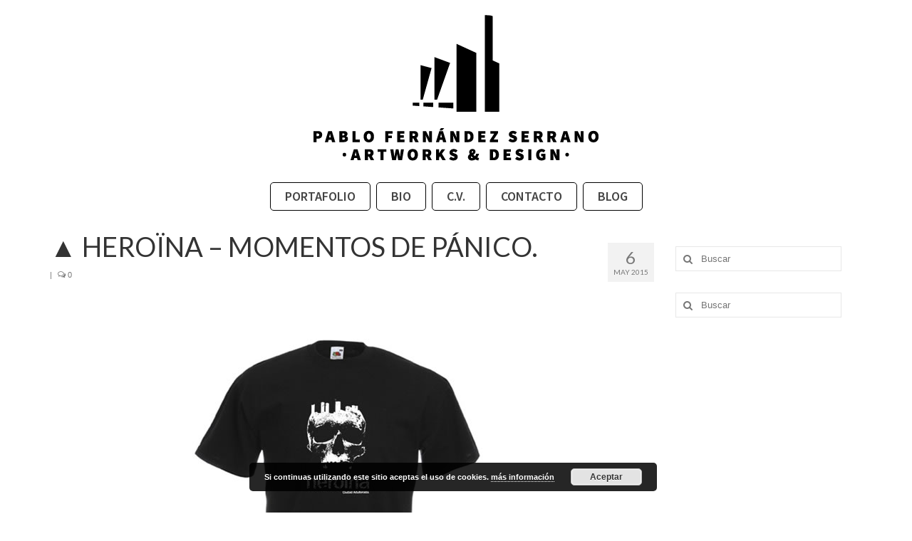

--- FILE ---
content_type: text/css
request_url: https://www.pablofernandezserrano.com/wp-content/plugins/rt-preloader/css/style.css?ver=6.5.7
body_size: 409
content:
#pageloader {
    width: 100%;
    height: 100%;
    position: fixed;
    background-color: rgba(0, 0, 0, 1);
    z-index: 999999;
	top: 0;
}

#pageloader .loader-container {
	position: absolute;
	top: 50%;
	left: 50%;
	
	text-align: center;
	  margin-top: -16px;
  
    margin-left: -16px;
}

#pageloader .spinner {
	
	 position: absolute;
    width: 32px;
    height: 32px;
    content: "";
    display: block;
    background: url("http://www.pablofernandezserrano.com/fotos/loader_home.gif") center center no-repeat;
   
}

--- FILE ---
content_type: text/javascript
request_url: https://www.pablofernandezserrano.com/wp-content/plugins/rt-preloader/js/active.js?ver=6.5.7
body_size: 22
content:
jQuery(window).load(function() {
	jQuery(".loader-container").delay(600).fadeOut(600);
	jQuery("#pageloader").delay(1200).fadeOut(800);
});
